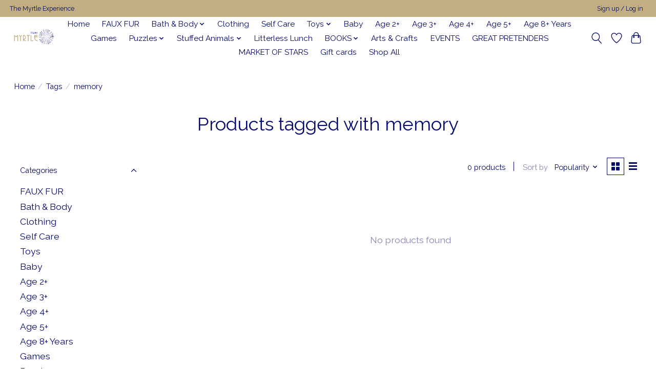

--- FILE ---
content_type: text/javascript;charset=utf-8
request_url: https://www.myrtleshop.ca/services/stats/pageview.js
body_size: -435
content:
// SEOshop 14-01-2026 02:28:04